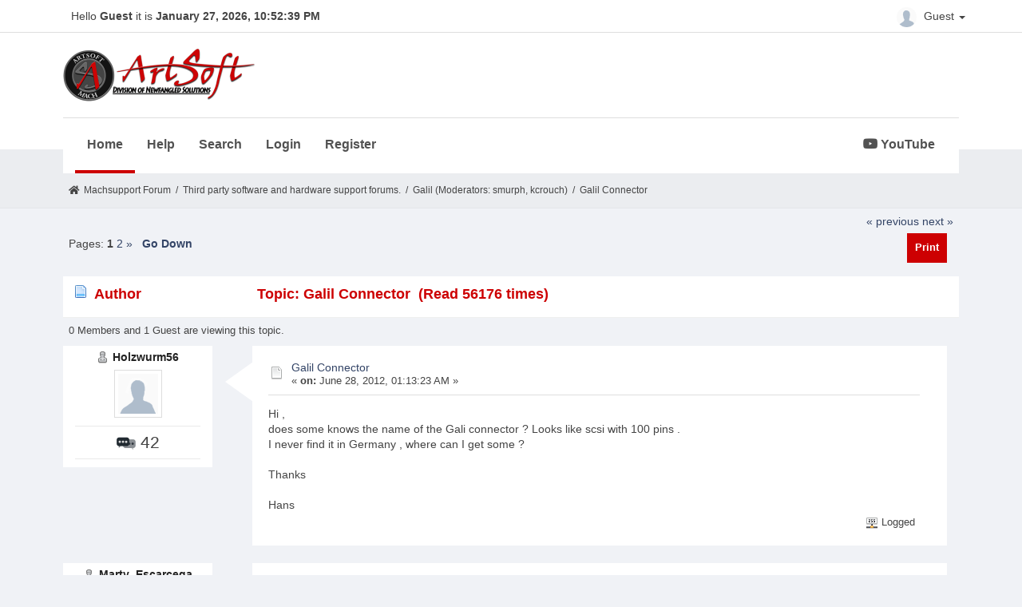

--- FILE ---
content_type: text/html; charset=UTF-8
request_url: https://www.machsupport.com/forum/index.php?topic=21920.msg183743
body_size: 7742
content:
<!DOCTYPE html>
<html xmlns="http://www.w3.org/1999/xhtml" lang="en-US">
<head>
	<meta http-equiv="Content-Type" content="text/html; charset=UTF-8" />
	<meta name="viewport" content="width=device-width, initial-scale=1" />
	<meta name="description" content="Galil Connector" />
	<title>Galil Connector</title>
	<link rel="stylesheet" type="text/css" href="https://www.machsupport.com/forum/Themes/Mach/css/bootstrap.min.css?fin20" />
	<link rel="stylesheet" type="text/css" href="https://www.machsupport.com/forum/Themes/Mach/css/font-awesome.min.css?fin20" />
	<link rel="stylesheet" type="text/css" href="https://www.machsupport.com/forum/Themes/Mach/css/animate.css?fin20" />
	<link rel="stylesheet" type="text/css" href="https://www.machsupport.com/forum/Themes/Mach/css/index.css?fin20" />
	<link rel="stylesheet" type="text/css" href="https://www.machsupport.com/forum/Themes/Mach/css/theme.css?fin20" />
	<link rel="stylesheet" type="text/css" href="https://www.machsupport.com/forum/Themes/Mach/css/responsive.css?fin20" />
	<link rel="stylesheet" href="https://use.fontawesome.com/releases/v5.7.1/css/all.css" integrity="sha384-fnmOCqbTlWIlj8LyTjo7mOUStjsKC4pOpQbqyi7RrhN7udi9RwhKkMHpvLbHG9Sr" crossorigin="anonymous">
	<link rel="stylesheet" type="text/css" href="https://www.machsupport.com/forum/Themes/default/css/webkit.css" />
	
	<script type="text/javascript" src="https://ajax.googleapis.com/ajax/libs/jquery/2.1.4/jquery.min.js"></script>
	<script type="text/javascript" src="https://www.machsupport.com/forum/Themes/Mach/scripts/bootstrap.min.js?fin20"></script>
	<script type="text/javascript" src="https://www.machsupport.com/forum/Themes/default/scripts/script.js?fin20"></script>
	<script type="text/javascript" src="https://www.machsupport.com/forum/Themes/Mach/scripts/theme.js?fin20"></script>
	<script type="text/javascript"><!-- // --><![CDATA[
		var smf_theme_url = "https://www.machsupport.com/forum/Themes/Mach";
		var smf_default_theme_url = "https://www.machsupport.com/forum/Themes/default";
		var smf_images_url = "https://www.machsupport.com/forum/Themes/Mach/images";
		var smf_scripturl = "https://www.machsupport.com/forum/index.php?PHPSESSID=lgq394i50i2jtq0b0pk7usbisb&amp;";
		var txtnew = "New";
		var smf_iso_case_folding = false;
		var smf_charset = "UTF-8";
		var ajax_notification_text = "Loading...";
		var ajax_notification_cancel_text = "Cancel";
	// ]]></script>
	<style type="text/css">
	@media (min-width: 979px) 
	{
		.container {
			width: 90%;
		}
	}
	</style>
	<meta name="robots" content="noindex" />
	<link rel="canonical" href="https://www.machsupport.com/forum/index.php?topic=21920.0" />
	<link rel="help" href="https://www.machsupport.com/forum/index.php?PHPSESSID=lgq394i50i2jtq0b0pk7usbisb&amp;action=help" />
	<link rel="search" href="https://www.machsupport.com/forum/index.php?PHPSESSID=lgq394i50i2jtq0b0pk7usbisb&amp;action=search" />
	<link rel="contents" href="https://www.machsupport.com/forum/index.php?PHPSESSID=lgq394i50i2jtq0b0pk7usbisb&amp;" />
	<link rel="alternate" type="application/rss+xml" title="Machsupport Forum - RSS" href="https://www.machsupport.com/forum/index.php?PHPSESSID=lgq394i50i2jtq0b0pk7usbisb&amp;type=rss;action=.xml" />
	<link rel="prev" href="https://www.machsupport.com/forum/index.php?PHPSESSID=lgq394i50i2jtq0b0pk7usbisb&amp;topic=21920.0;prev_next=prev" />
	<link rel="next" href="https://www.machsupport.com/forum/index.php?PHPSESSID=lgq394i50i2jtq0b0pk7usbisb&amp;topic=21920.0;prev_next=next" />
	<link rel="index" href="https://www.machsupport.com/forum/index.php?PHPSESSID=lgq394i50i2jtq0b0pk7usbisb&amp;board=81.0" /><script src="https://www.google.com/recaptcha/api.js"></script>
	<link rel="stylesheet" type="text/css" id="recaptcha_css" href="https://www.machsupport.com/forum/Themes/default/css/recaptcha.css" /><script type="text/javascript">
        var ct_date = new Date(), 
            ctTimeMs = new Date().getTime(),
            ctMouseEventTimerFlag = true, //Reading interval flag
            ctMouseData = [],
            ctMouseDataCounter = 0;

        function ctSetCookie(c_name, value) {
            document.cookie = c_name + "=" + encodeURIComponent(value) + "; path=/";
        }
        ctSetCookie("ct_ps_timestamp", Math.floor(new Date().getTime()/1000));
        ctSetCookie("ct_fkp_timestamp", "0");
        ctSetCookie("ct_pointer_data", "0");
        ctSetCookie("ct_timezone", "0");

        setTimeout(function(){
            ctSetCookie("ct_checkjs", "1556402617");
            ctSetCookie("ct_timezone", ct_date.getTimezoneOffset()/60*(-1));
        },1000);

        //Writing first key press timestamp
        var ctFunctionFirstKey = function output(event){
            var KeyTimestamp = Math.floor(new Date().getTime()/1000);
            ctSetCookie("ct_fkp_timestamp", KeyTimestamp);
            ctKeyStopStopListening();
        }

        //Reading interval
        var ctMouseReadInterval = setInterval(function(){
            ctMouseEventTimerFlag = true;
        }, 150);
            
        //Writting interval
        var ctMouseWriteDataInterval = setInterval(function(){
            ctSetCookie("ct_pointer_data", JSON.stringify(ctMouseData));
        }, 1200);

        //Logging mouse position each 150 ms
        var ctFunctionMouseMove = function output(event){
            if(ctMouseEventTimerFlag == true){
                
                ctMouseData.push([
                    Math.round(event.pageY),
                    Math.round(event.pageX),
                    Math.round(new Date().getTime() - ctTimeMs)
                ]);
                
                ctMouseDataCounter++;
                ctMouseEventTimerFlag = false;
                if(ctMouseDataCounter >= 100){
                    ctMouseStopData();
                }
            }
        }

        //Stop mouse observing function
        function ctMouseStopData(){
            if(typeof window.addEventListener == "function"){
                window.removeEventListener("mousemove", ctFunctionMouseMove);
            }else{
                window.detachEvent("onmousemove", ctFunctionMouseMove);
            }
            clearInterval(ctMouseReadInterval);
            clearInterval(ctMouseWriteDataInterval);                
        }

        //Stop key listening function
        function ctKeyStopStopListening(){
            if(typeof window.addEventListener == "function"){
                window.removeEventListener("mousedown", ctFunctionFirstKey);
                window.removeEventListener("keydown", ctFunctionFirstKey);
            }else{
                window.detachEvent("mousedown", ctFunctionFirstKey);
                window.detachEvent("keydown", ctFunctionFirstKey);
            }
        }

        if(typeof window.addEventListener == "function"){
            window.addEventListener("mousemove", ctFunctionMouseMove);
            window.addEventListener("mousedown", ctFunctionFirstKey);
            window.addEventListener("keydown", ctFunctionFirstKey);
        }else{
            window.attachEvent("onmousemove", ctFunctionMouseMove);
            window.attachEvent("mousedown", ctFunctionFirstKey);
            window.attachEvent("keydown", ctFunctionFirstKey);
        }
    </script>
		<script type="text/javascript" src="https://www.machsupport.com/forum/Themes/default/scripts/captcha.js"></script>
</head>
<body>
		<div id="topbar">
			<div class="container">
				<div class="greeting">Hello <span>Guest</span> it is <span>January 27, 2026, 10:52:39 PM</span></div>
				<div class="userarea navbar-right">
					<div class="dropdown">
					  <a class="username dropdown-toggle" data-toggle="dropdown" aria-haspopup="true" aria-expanded="true">
							<img src="https://www.machsupport.com/forum/Themes/Mach/images/theme/noavatar.png" alt="Profile" title="Profile" class="avatar-top img-circle">
								Guest
						<span class="caret"></span>
					  </a>
					  <ul class="dropdown-menu animated">
							<li><a href="https://www.machsupport.com/forum/index.php?PHPSESSID=lgq394i50i2jtq0b0pk7usbisb&amp;action=login"><i class="fa fa-login"></i> Login</a></li>
							<li><a href="https://www.machsupport.com/forum/index.php?PHPSESSID=lgq394i50i2jtq0b0pk7usbisb&amp;action=register"><i class="fas fa-user-plus"></i> Register</a></li>
					  </ul>
					</div>
				</div>
			</div>
		</div>
		<header id="header">
			<div class="container">
				<h1 class="forumtitle">
					<a href="https://www.machsupport.com/forum/index.php?PHPSESSID=lgq394i50i2jtq0b0pk7usbisb&amp;"><img src="https://www.machsupport.com/forum/Themes/Mach/images/artsoft-logo.png" alt="Machsupport Forum" /></a>
				</h1>
				<div class="navmenu">
	<nav class="navbar navbar-default">
		<div class="navbar-header">
			<div class="visible-xs navbar-brand">Menu</div>
			<button type="button" class="navbar-toggle collapsed" data-toggle="collapse" data-target="#navbar" aria-expanded="false">
				<span class="icon-bar"></span>
				<span class="icon-bar"></span>
				<span class="icon-bar"></span>
			</button>
		</div>
		<div id="navbar" class="navbar-collapse collapse">
			<ul class="nav navbar-nav">
				<li id="button_home" class="button_home active">
					<a  href="https://www.machsupport.com/forum/index.php?PHPSESSID=lgq394i50i2jtq0b0pk7usbisb&amp;">
						Home
					</a>
				</li>
				<li id="button_help" class="button_help">
					<a  href="https://www.machsupport.com/forum/index.php?PHPSESSID=lgq394i50i2jtq0b0pk7usbisb&amp;action=help">
						Help
					</a>
				</li>
				<li id="button_search" class="button_search">
					<a  href="https://www.machsupport.com/forum/index.php?PHPSESSID=lgq394i50i2jtq0b0pk7usbisb&amp;action=search">
						Search
					</a>
				</li>
				<li id="button_login" class="button_login">
					<a  href="https://www.machsupport.com/forum/index.php?PHPSESSID=lgq394i50i2jtq0b0pk7usbisb&amp;action=login">
						Login
					</a>
				</li>
				<li id="button_register" class="button_register">
					<a  href="https://www.machsupport.com/forum/index.php?PHPSESSID=lgq394i50i2jtq0b0pk7usbisb&amp;action=register">
						Register
					</a>
				</li>
						</ul><ul class="nav navbar-nav youtube"><li><a href="https://www.youtube.com/channel/UCcZ847PqPXOUrksLYct-gaA?view_as=subscriber" class="morning-btn" title="MachSupport YouTube channel" target="_blank"><i class="fab fa-youtube"></i> YouTube</a></li></ul>
		</div>
	</nav></div>
			</div>		
		</header>
		<div id="bottombar">
			<div class="container">
				
	<div class="navigate_section">
		<ul>
			<li class="home">
				<a href="https://www.machsupport.com/forum/index.php?PHPSESSID=lgq394i50i2jtq0b0pk7usbisb&amp;"><span class="fa fa-home"></span></a>
			</li>
			<li>
				<a href="https://www.machsupport.com/forum/index.php?PHPSESSID=lgq394i50i2jtq0b0pk7usbisb&amp;"><span>Machsupport Forum</span></a>
			</li>
			<li> / </li>
			<li>
				<a href="https://www.machsupport.com/forum/index.php?PHPSESSID=lgq394i50i2jtq0b0pk7usbisb&amp;#c6"><span>Third party software and hardware support forums.</span></a>
			</li>
			<li> / </li>
			<li>
				<a href="https://www.machsupport.com/forum/index.php?PHPSESSID=lgq394i50i2jtq0b0pk7usbisb&amp;board=81.0"><span>Galil</span></a> (Moderators: <a href="https://www.machsupport.com/forum/index.php?PHPSESSID=lgq394i50i2jtq0b0pk7usbisb&amp;action=profile;u=8595" title="Board Moderator">smurph</a>, <a href="https://www.machsupport.com/forum/index.php?PHPSESSID=lgq394i50i2jtq0b0pk7usbisb&amp;action=profile;u=8963" title="Board Moderator">kcrouch</a>)
			</li>
			<li> / </li>
			<li class="last">
				<a href="https://www.machsupport.com/forum/index.php?PHPSESSID=lgq394i50i2jtq0b0pk7usbisb&amp;topic=21920.0"><span>Galil Connector</span></a>
			</li>
		</ul>
	</div>
			</div>
		</div>
	<div class="container">
	<div id="content_section">
			<a id="top"></a>
			<a id="msg152344"></a>
			<div class="pagesection">
				<div class="nextlinks"><a href="https://www.machsupport.com/forum/index.php?PHPSESSID=lgq394i50i2jtq0b0pk7usbisb&amp;topic=21920.0;prev_next=prev#new">&laquo; previous</a> <a href="https://www.machsupport.com/forum/index.php?PHPSESSID=lgq394i50i2jtq0b0pk7usbisb&amp;topic=21920.0;prev_next=next#new">next &raquo;</a></div>
		<div class="buttonlist floatright">
			<ul class="nav nav-pills">
				<li><a class="button_strip_print" href="https://www.machsupport.com/forum/index.php?PHPSESSID=lgq394i50i2jtq0b0pk7usbisb&amp;action=printpage;topic=21920.0" rel="new_win nofollow"><span class="hidden-xs">Print</span></a></li>
			</ul>
		</div>
				<div class="pagelinks floatleft">Pages:  <strong>1</strong> <a class="navPages" href="https://www.machsupport.com/forum/index.php?PHPSESSID=lgq394i50i2jtq0b0pk7usbisb&amp;topic=21920.10">2</a> <a class="navPages" href="https://www.machsupport.com/forum/index.php?PHPSESSID=lgq394i50i2jtq0b0pk7usbisb&amp;topic=21920.10">&#187;</a>   &nbsp;&nbsp;<a href="#lastPost"><strong>Go Down</strong></a></div>
			</div>
			<div id="forumposts">
				<div class="cat_bar">
					<h3 class="catbg">
						<img src="https://www.machsupport.com/forum/Themes/Mach/images/topic/normal_post.gif" align="bottom" alt="" />
						<span id="author">Author</span>
						Topic: Galil Connector &nbsp;(Read 56176 times)
					</h3>
				</div>
				<p id="whoisviewing" class="smalltext">0 Members and 1 Guest are viewing this topic.
				</p>
	<form action="https://www.machsupport.com/forum/index.php?PHPSESSID=lgq394i50i2jtq0b0pk7usbisb&amp;action=quickmod2;topic=21920.0" method="post" accept-charset="UTF-8" name="quickModForm" id="quickModForm" style="margin: 0;" onsubmit="return oQuickModify.bInEditMode ? oQuickModify.modifySave('bf7d3236f212d438a2160ca4e43d0bdb', 'fa85c296e5') : false">
				<div class="body_message">
					<div class="post_wrapper">
						<div class="poster col-md-2">
							<h4>
								<img src="https://www.machsupport.com/forum/Themes/Mach/images/useroff.gif" alt="Offline" />
								<a href="https://www.machsupport.com/forum/index.php?PHPSESSID=lgq394i50i2jtq0b0pk7usbisb&amp;action=profile;u=26716" title="View the profile of Holzwurm56">Holzwurm56</a>

							</h4>
							<a href="https://www.machsupport.com/forum/index.php?PHPSESSID=lgq394i50i2jtq0b0pk7usbisb&amp;action=profile;u=26716">
								<img src="https://www.machsupport.com/forum/Themes/Mach/images/theme/noavatar.png" class="img-thumbnail display-profile" alt="*" /> 
							</a>
									
							<ul class="reset smalltext" id="msg_152344_extra_info">
								<li class="stars"></li>
								<li class="postcount"><img src="https://www.machsupport.com/forum/Themes/Mach/images/postcount.png"  alt=" 42" /> 42</li>
								<li class="profile_dis">
									<ul>
									</ul>
								</li>
							</ul>
							</div>
						</div>
						<div class="col-md-10">
							<div class="body_content"> 
								<span class="arrow-left"></span>
								<div class="postarea">
										</ul>
										<div class="keyinfo">
											<div class="messageicon">
												<img src="https://www.machsupport.com/forum/Themes/Mach/images/post/xx.gif" alt="" />
											</div>
											<h5 id="subject_152344">
												<a href="https://www.machsupport.com/forum/index.php?PHPSESSID=lgq394i50i2jtq0b0pk7usbisb&amp;topic=21920.msg152344#msg152344" rel="nofollow">Galil Connector</a>
											</h5>
											<div class="smalltext">&#171; <strong> on:</strong> June 28, 2012, 01:13:23 AM &#187;</div>
											<div id="msg_152344_quick_mod"></div>
										</div>
									<div class="post">
										<div class="inner" id="msg_152344">Hi ,<br />does some knows the name of the Gali connector ? Looks like scsi with 100 pins .<br />I never find it in Germany , where can I get some ?<br /><br />Thanks<br /><br />Hans</div>
									</div>
								</div>
								<div class="moderatorbar">
									<div class="smalltext modified" id="modified_152344">
									</div>
									<div class="smalltext reportlinks">
										<img src="https://www.machsupport.com/forum/Themes/Mach/images/ip.gif" alt="" />
										Logged
									</div>
								</div>
							</div>
						</div>
					</div>

				<a id="msg152641"></a>
				<div class="body_message">
					<div class="post_wrapper">
						<div class="poster col-md-2">
							<h4>
								<img src="https://www.machsupport.com/forum/Themes/Mach/images/useroff.gif" alt="Offline" />
								<a href="https://www.machsupport.com/forum/index.php?PHPSESSID=lgq394i50i2jtq0b0pk7usbisb&amp;action=profile;u=27436" title="View the profile of Marty_Escarcega">Marty_Escarcega</a>

							</h4>
							<a href="https://www.machsupport.com/forum/index.php?PHPSESSID=lgq394i50i2jtq0b0pk7usbisb&amp;action=profile;u=27436">
								<img src="https://www.machsupport.com/forum/Themes/Mach/images/theme/noavatar.png" class="img-thumbnail display-profile" alt="*" /> 
							</a>
									
							<ul class="reset smalltext" id="msg_152641_extra_info">
								<li class="stars"></li>
								<li class="postcount"><img src="https://www.machsupport.com/forum/Themes/Mach/images/postcount.png"  alt=" 65" /> 65</li>
								<li class="profile_dis">
									<ul>
									</ul>
								</li>
							</ul>
							</div>
						</div>
						<div class="col-md-10">
							<div class="body_content"> 
								<span class="arrow-left"></span>
								<div class="postarea">
										</ul>
										<div class="keyinfo">
											<div class="messageicon">
												<img src="https://www.machsupport.com/forum/Themes/Mach/images/post/xx.gif" alt="" />
											</div>
											<h5 id="subject_152641">
												<a href="https://www.machsupport.com/forum/index.php?PHPSESSID=lgq394i50i2jtq0b0pk7usbisb&amp;topic=21920.msg152641#msg152641" rel="nofollow">Re: Galil Connector</a>
											</h5>
											<div class="smalltext">&#171; <strong>Reply #1 on:</strong> July 03, 2012, 06:37:03 AM &#187;</div>
											<div id="msg_152641_quick_mod"></div>
										</div>
									<div class="post">
										<div class="inner" id="msg_152641">Yes, High Density SCSI II connector. ICM1900 or 2900 are typical break out boards for them. Which model do you have?</div>
									</div>
								</div>
								<div class="moderatorbar">
									<div class="smalltext modified" id="modified_152641">
									</div>
									<div class="smalltext reportlinks">
										<img src="https://www.machsupport.com/forum/Themes/Mach/images/ip.gif" alt="" />
										Logged
									</div>
								</div>
							</div>
						</div>
					</div>

				<a id="msg153816"></a>
				<div class="body_message">
					<div class="post_wrapper">
						<div class="poster col-md-2">
							<h4>
								<img src="https://www.machsupport.com/forum/Themes/Mach/images/useroff.gif" alt="Offline" />
								<a href="https://www.machsupport.com/forum/index.php?PHPSESSID=lgq394i50i2jtq0b0pk7usbisb&amp;action=profile;u=26716" title="View the profile of Holzwurm56">Holzwurm56</a>

							</h4>
							<a href="https://www.machsupport.com/forum/index.php?PHPSESSID=lgq394i50i2jtq0b0pk7usbisb&amp;action=profile;u=26716">
								<img src="https://www.machsupport.com/forum/Themes/Mach/images/theme/noavatar.png" class="img-thumbnail display-profile" alt="*" /> 
							</a>
									
							<ul class="reset smalltext" id="msg_153816_extra_info">
								<li class="stars"></li>
								<li class="postcount"><img src="https://www.machsupport.com/forum/Themes/Mach/images/postcount.png"  alt=" 42" /> 42</li>
								<li class="profile_dis">
									<ul>
									</ul>
								</li>
							</ul>
							</div>
						</div>
						<div class="col-md-10">
							<div class="body_content"> 
								<span class="arrow-left"></span>
								<div class="postarea">
										</ul>
										<div class="keyinfo">
											<div class="messageicon">
												<img src="https://www.machsupport.com/forum/Themes/Mach/images/post/xx.gif" alt="" />
											</div>
											<h5 id="subject_153816">
												<a href="https://www.machsupport.com/forum/index.php?PHPSESSID=lgq394i50i2jtq0b0pk7usbisb&amp;topic=21920.msg153816#msg153816" rel="nofollow">Re: Galil Connector</a>
											</h5>
											<div class="smalltext">&#171; <strong>Reply #2 on:</strong> July 27, 2012, 08:48:15 AM &#187;</div>
											<div id="msg_153816_quick_mod"></div>
										</div>
									<div class="post">
										<div class="inner" id="msg_153816">Hi ,<br />I have DMC-1785 with ISA-Bus and a DMC 2160 as standalone controller .<br /><br />Thanks <br />Hans</div>
									</div>
								</div>
								<div class="moderatorbar">
									<div class="smalltext modified" id="modified_153816">
									</div>
									<div class="smalltext reportlinks">
										<img src="https://www.machsupport.com/forum/Themes/Mach/images/ip.gif" alt="" />
										Logged
									</div>
								</div>
							</div>
						</div>
					</div>

				<a id="msg153821"></a>
				<div class="body_message">
					<div class="post_wrapper">
						<div class="poster col-md-2">
							<h4>
								<img src="https://www.machsupport.com/forum/Themes/Mach/images/useroff.gif" alt="Offline" />
								<a href="https://www.machsupport.com/forum/index.php?PHPSESSID=lgq394i50i2jtq0b0pk7usbisb&amp;action=profile;u=27436" title="View the profile of Marty_Escarcega">Marty_Escarcega</a>

							</h4>
							<a href="https://www.machsupport.com/forum/index.php?PHPSESSID=lgq394i50i2jtq0b0pk7usbisb&amp;action=profile;u=27436">
								<img src="https://www.machsupport.com/forum/Themes/Mach/images/theme/noavatar.png" class="img-thumbnail display-profile" alt="*" /> 
							</a>
									
							<ul class="reset smalltext" id="msg_153821_extra_info">
								<li class="stars"></li>
								<li class="postcount"><img src="https://www.machsupport.com/forum/Themes/Mach/images/postcount.png"  alt=" 65" /> 65</li>
								<li class="profile_dis">
									<ul>
									</ul>
								</li>
							</ul>
							</div>
						</div>
						<div class="col-md-10">
							<div class="body_content"> 
								<span class="arrow-left"></span>
								<div class="postarea">
										</ul>
										<div class="keyinfo">
											<div class="messageicon">
												<img src="https://www.machsupport.com/forum/Themes/Mach/images/post/xx.gif" alt="" />
											</div>
											<h5 id="subject_153821">
												<a href="https://www.machsupport.com/forum/index.php?PHPSESSID=lgq394i50i2jtq0b0pk7usbisb&amp;topic=21920.msg153821#msg153821" rel="nofollow">Re: Galil Connector</a>
											</h5>
											<div class="smalltext">&#171; <strong>Reply #3 on:</strong> July 27, 2012, 09:32:01 AM &#187;</div>
											<div id="msg_153821_quick_mod"></div>
										</div>
									<div class="post">
										<div class="inner" id="msg_153821"><div class="quoteheader"><div class="topslice_quote"><a href="https://www.machsupport.com/forum/index.php?PHPSESSID=lgq394i50i2jtq0b0pk7usbisb&amp;topic=21920.msg153816#msg153816">Quote from: Holzwurm56 on July 27, 2012, 08:48:15 AM</a></div></div><blockquote class="bbc_standard_quote">Hi ,<br />I have DMC-1785 with ISA-Bus and a DMC 2160 as standalone controller .<br /><br />Thanks <br />Hans<br /></blockquote><div class="quotefooter"><div class="botslice_quote"></div></div><br />You will need two breakout boards &amp; cables if you intend to use more than 4 axis. Circuitspecialists.com has a cable and a din rail mounted terminal block, I would rather use the ICM1900 or 2900 as everything is neatly labeled.</div>
									</div>
								</div>
								<div class="moderatorbar">
									<div class="smalltext modified" id="modified_153821">
									</div>
									<div class="smalltext reportlinks">
										<img src="https://www.machsupport.com/forum/Themes/Mach/images/ip.gif" alt="" />
										Logged
									</div>
								</div>
							</div>
						</div>
					</div>

				<a id="msg183495"></a>
				<div class="body_message">
					<div class="post_wrapper">
						<div class="poster col-md-2">
							<h4>
								<img src="https://www.machsupport.com/forum/Themes/Mach/images/useroff.gif" alt="Offline" />
								<a href="https://www.machsupport.com/forum/index.php?PHPSESSID=lgq394i50i2jtq0b0pk7usbisb&amp;action=profile;u=4837" title="View the profile of coolfox">coolfox</a>

							</h4>
							<a href="https://www.machsupport.com/forum/index.php?PHPSESSID=lgq394i50i2jtq0b0pk7usbisb&amp;action=profile;u=4837">
								<img src="https://www.machsupport.com/forum/index.php?PHPSESSID=lgq394i50i2jtq0b0pk7usbisb&amp;action=dlattach;attach=5259;type=avatar" class="img-thumbnail display-profile" alt="*" />
							</a>
									
							<ul class="reset smalltext" id="msg_183495_extra_info">
								<li class="stars"></li>
								<li class="postcount"><img src="https://www.machsupport.com/forum/Themes/Mach/images/postcount.png"  alt=" 47" /> 47</li>
								<li class="profile_dis">
									<ul>
									</ul>
								</li>
							</ul>
							</div>
						</div>
						<div class="col-md-10">
							<div class="body_content"> 
								<span class="arrow-left"></span>
								<div class="postarea">
										</ul>
										<div class="keyinfo">
											<div class="messageicon">
												<img src="https://www.machsupport.com/forum/Themes/Mach/images/post/xx.gif" alt="" />
											</div>
											<h5 id="subject_183495">
												<a href="https://www.machsupport.com/forum/index.php?PHPSESSID=lgq394i50i2jtq0b0pk7usbisb&amp;topic=21920.msg183495#msg183495" rel="nofollow">Re: Galil Connector</a>
											</h5>
											<div class="smalltext">&#171; <strong>Reply #4 on:</strong> December 06, 2013, 08:21:06 AM &#187;</div>
											<div id="msg_183495_quick_mod"></div>
										</div>
									<div class="post">
										<div class="inner" id="msg_183495">Would like to contribute back to society :<br />&quot;Galil connectors&quot; Top quality 100pin made in Japan available through RS-components.com Stock No; 749-4825&nbsp; they also have shrouds and other - 80pin and 36 pin&nbsp; of the same type with go to Galil ( mine 2260 ) <br />This stock number mentioned is for Plug Cable mount MDR 101 series for flat ribbon ( computer ATA kinda cable) I have bought &quot;solder bucket&quot; of the same type for Mitsubishi Melservo range if you like soldering your wires :-) . <br /><br /><br />Ilia<br /></div>
									</div>
									<div id="msg_183495_footer" class="attachments smalltext">
										<div style="overflow: auto;">
												<a href="https://www.machsupport.com/forum/index.php?PHPSESSID=lgq394i50i2jtq0b0pk7usbisb&amp;action=dlattach;topic=21920.0;attach=36342;image" id="link_36342" onclick="return expandThumb(36342);"><img src="https://www.machsupport.com/forum/index.php?PHPSESSID=lgq394i50i2jtq0b0pk7usbisb&amp;action=dlattach;topic=21920.0;attach=36343;image" alt="" id="thumb_36342" /></a><br />
												<a href="https://www.machsupport.com/forum/index.php?PHPSESSID=lgq394i50i2jtq0b0pk7usbisb&amp;action=dlattach;topic=21920.0;attach=36342"><img src="https://www.machsupport.com/forum/Themes/Mach/images/icons/clip.gif" align="middle" alt="*" />&nbsp;Galil 100 connector.JPG</a> 
												(1050.47 kB, 1632x1224 - viewed 844 times.)<br />
										</div>
									</div>
								</div>
								<div class="moderatorbar">
									<div class="smalltext modified" id="modified_183495">
									</div>
									<div class="smalltext reportlinks">
										<img src="https://www.machsupport.com/forum/Themes/Mach/images/ip.gif" alt="" />
										Logged
									</div>
								</div>
							</div>
						</div>
					</div>

				<a id="msg183675"></a>
				<div class="body_message">
					<div class="post_wrapper">
						<div class="poster col-md-2">
							<h4>
								<img src="https://www.machsupport.com/forum/Themes/Mach/images/useroff.gif" alt="Offline" />
								<a href="https://www.machsupport.com/forum/index.php?PHPSESSID=lgq394i50i2jtq0b0pk7usbisb&amp;action=profile;u=8595" title="View the profile of smurph">smurph</a>

							</h4>
							<a href="https://www.machsupport.com/forum/index.php?PHPSESSID=lgq394i50i2jtq0b0pk7usbisb&amp;action=profile;u=8595">
								<img src="https://www.machsupport.com/forum/index.php?PHPSESSID=lgq394i50i2jtq0b0pk7usbisb&amp;action=dlattach;attach=55131;type=avatar" class="img-thumbnail display-profile" alt="*" />
							</a>
									
							<ul class="reset smalltext" id="msg_183675_extra_info">
								<li class="stars"><img src="https://www.machsupport.com/forum/Themes/Mach/images/admin.gif" alt="*" /></li>
								<li class="postcount"><img src="https://www.machsupport.com/forum/Themes/Mach/images/postcount.png"  alt=" 1,575" /> 1,575</li>
								<li class="blurb">&quot;That there... that&#039;s an RV.&quot;</li>
								<li class="profile_dis">
									<ul>
									</ul>
								</li>
							</ul>
							</div>
						</div>
						<div class="col-md-10">
							<div class="body_content"> 
								<span class="arrow-left"></span>
								<div class="postarea">
										</ul>
										<div class="keyinfo">
											<div class="messageicon">
												<img src="https://www.machsupport.com/forum/Themes/Mach/images/post/xx.gif" alt="" />
											</div>
											<h5 id="subject_183675">
												<a href="https://www.machsupport.com/forum/index.php?PHPSESSID=lgq394i50i2jtq0b0pk7usbisb&amp;topic=21920.msg183675#msg183675" rel="nofollow">Re: Galil Connector</a>
											</h5>
											<div class="smalltext">&#171; <strong>Reply #5 on:</strong> December 09, 2013, 11:40:16 PM &#187;</div>
											<div id="msg_183675_quick_mod"></div>
										</div>
									<div class="post">
										<div class="inner" id="msg_183675">Nice!&nbsp; Thanks Ilia!<br /><br />Steve<br /></div>
									</div>
								</div>
								<div class="moderatorbar">
									<div class="smalltext modified" id="modified_183675">
									</div>
									<div class="smalltext reportlinks">
										<img src="https://www.machsupport.com/forum/Themes/Mach/images/ip.gif" alt="" />
										Logged
									</div>
								</div>
							</div>
						</div>
					</div>

				<a id="msg183685"></a>
				<div class="body_message">
					<div class="post_wrapper">
						<div class="poster col-md-2">
							<h4>
								<img src="https://www.machsupport.com/forum/Themes/Mach/images/useroff.gif" alt="Offline" />
								<a href="https://www.machsupport.com/forum/index.php?PHPSESSID=lgq394i50i2jtq0b0pk7usbisb&amp;action=profile;u=4837" title="View the profile of coolfox">coolfox</a>

							</h4>
							<a href="https://www.machsupport.com/forum/index.php?PHPSESSID=lgq394i50i2jtq0b0pk7usbisb&amp;action=profile;u=4837">
								<img src="https://www.machsupport.com/forum/index.php?PHPSESSID=lgq394i50i2jtq0b0pk7usbisb&amp;action=dlattach;attach=5259;type=avatar" class="img-thumbnail display-profile" alt="*" />
							</a>
									
							<ul class="reset smalltext" id="msg_183685_extra_info">
								<li class="stars"></li>
								<li class="postcount"><img src="https://www.machsupport.com/forum/Themes/Mach/images/postcount.png"  alt=" 47" /> 47</li>
								<li class="profile_dis">
									<ul>
									</ul>
								</li>
							</ul>
							</div>
						</div>
						<div class="col-md-10">
							<div class="body_content"> 
								<span class="arrow-left"></span>
								<div class="postarea">
										</ul>
										<div class="keyinfo">
											<div class="messageicon">
												<img src="https://www.machsupport.com/forum/Themes/Mach/images/post/xx.gif" alt="" />
											</div>
											<h5 id="subject_183685">
												<a href="https://www.machsupport.com/forum/index.php?PHPSESSID=lgq394i50i2jtq0b0pk7usbisb&amp;topic=21920.msg183685#msg183685" rel="nofollow">Re: Galil Connector</a>
											</h5>
											<div class="smalltext">&#171; <strong>Reply #6 on:</strong> December 10, 2013, 04:35:23 AM &#187;</div>
											<div id="msg_183685_quick_mod"></div>
										</div>
									<div class="post">
										<div class="inner" id="msg_183685">Steve Thanks again for very motivating post :-)&nbsp; <br />&nbsp;<br />Made some experiments with cables connectors Mitsu MR J2 10A and Mr J2S 40A + Galil DMC-2260 ( galil is pain looks like I got some OEM but manage to install 1.0q firmware on the end ;-) This one is 12 MhZ differential encoder input controller it is not a lot consider modern 17bit Mitsu encoders !&nbsp; <br />I decide to make my very own cables reason one been- reliability with every connector every screw on the 100 pin cables is simply reduce the odds consider high vibration environment doesn't look good, financially ether ( cost of Cables and two ICM2900!) . Second - the Mitsu amps have very standard A B Z differential encoder outputs so need no ground no encoder power, amp enable and logic ground - total 10 wires.&nbsp; Plus analog command screen single core an this is it if we talking connections in between Galil and Mitsu I certanly manage this much. <br />&nbsp; <br />One question I have for Galil Gurus. In torque mode Mitsu maxing out on torque @ +- 8V were Galil output +-10 is not creating much of problem but reducing dynamic range of controller - is it possible to adjust this 10V in Galil and witch commands to burn? <br />&nbsp;<br />Right testing - using standard 1.25mm pitch flat ribbon No shielded ( screen ) . <br />&nbsp;<br />Mitsu Mr-j2 have no issues @3000rpm 8192 pulses per revolution with flat ribbon cable 2Meters long ( newer need this longer than 1/2Meter) spread on the floor pulse train just under 409600Hz, in differential seems to work with no hiccups pulse train on Galil end looks nice and clean ( digital oscilloscope used)&nbsp; <br />&nbsp;<br />Mitsu Mrj2s&nbsp; 131072 puces per revolution encoder @3000 rpm ( now I know why Mitsu have electronic gearing on digital input :-) 6,553,600 Hz frequency and still looks clean !! Lets add some power cables from the motor to the mix ( sorry motor ain't loaded - not much current through cables) ok + 1kW builders halogen cable ON/Off/On... and all working! <br />&nbsp;<br />&nbsp;Conclusion I'm not spending money on Two ICM-2900 breakout things :-) and screened 100Way cables :-))<br />When finished and tested properly I'll publish schematics or offer ready made Direct Cables MItsu-Galil brand :-)</div>
									</div>
								</div>
								<div class="moderatorbar">
									<div class="smalltext modified" id="modified_183685">
									</div>
									<div class="smalltext reportlinks">
										<img src="https://www.machsupport.com/forum/Themes/Mach/images/ip.gif" alt="" />
										Logged
									</div>
								</div>
							</div>
						</div>
					</div>

				<a id="msg183722"></a>
				<div class="body_message">
					<div class="post_wrapper">
						<div class="poster col-md-2">
							<h4>
								<img src="https://www.machsupport.com/forum/Themes/Mach/images/useroff.gif" alt="Offline" />
								<a href="https://www.machsupport.com/forum/index.php?PHPSESSID=lgq394i50i2jtq0b0pk7usbisb&amp;action=profile;u=8595" title="View the profile of smurph">smurph</a>

							</h4>
							<a href="https://www.machsupport.com/forum/index.php?PHPSESSID=lgq394i50i2jtq0b0pk7usbisb&amp;action=profile;u=8595">
								<img src="https://www.machsupport.com/forum/index.php?PHPSESSID=lgq394i50i2jtq0b0pk7usbisb&amp;action=dlattach;attach=55131;type=avatar" class="img-thumbnail display-profile" alt="*" />
							</a>
									
							<ul class="reset smalltext" id="msg_183722_extra_info">
								<li class="stars"><img src="https://www.machsupport.com/forum/Themes/Mach/images/admin.gif" alt="*" /></li>
								<li class="postcount"><img src="https://www.machsupport.com/forum/Themes/Mach/images/postcount.png"  alt=" 1,575" /> 1,575</li>
								<li class="blurb">&quot;That there... that&#039;s an RV.&quot;</li>
								<li class="profile_dis">
									<ul>
									</ul>
								</li>
							</ul>
							</div>
						</div>
						<div class="col-md-10">
							<div class="body_content"> 
								<span class="arrow-left"></span>
								<div class="postarea">
										</ul>
										<div class="keyinfo">
											<div class="messageicon">
												<img src="https://www.machsupport.com/forum/Themes/Mach/images/post/xx.gif" alt="" />
											</div>
											<h5 id="subject_183722">
												<a href="https://www.machsupport.com/forum/index.php?PHPSESSID=lgq394i50i2jtq0b0pk7usbisb&amp;topic=21920.msg183722#msg183722" rel="nofollow">Re: Galil Connector</a>
											</h5>
											<div class="smalltext">&#171; <strong>Reply #7 on:</strong> December 10, 2013, 12:38:44 PM &#187;</div>
											<div id="msg_183722_quick_mod"></div>
										</div>
									<div class="post">
										<div class="inner" id="msg_183722">Ilia, you can limit the output voltage with the TL command.&nbsp; I use it on my Matsuura because the amplifiers actually take a -6 to +6 voltage range.&nbsp; Galil is VERY handy when running obscure stuff.&nbsp; <img src="https://www.machsupport.com/forum/Smileys/default/smiley.gif" alt="&#58;&#41;" title="Smiley" class="smiley" /><br /><br />Steve</div>
									</div>
								</div>
								<div class="moderatorbar">
									<div class="smalltext modified" id="modified_183722">
									</div>
									<div class="smalltext reportlinks">
										<img src="https://www.machsupport.com/forum/Themes/Mach/images/ip.gif" alt="" />
										Logged
									</div>
								</div>
							</div>
						</div>
					</div>

				<a id="msg183740"></a>
				<div class="body_message">
					<div class="post_wrapper">
						<div class="poster col-md-2">
							<h4>
								<img src="https://www.machsupport.com/forum/Themes/Mach/images/useroff.gif" alt="Offline" />
								<a href="https://www.machsupport.com/forum/index.php?PHPSESSID=lgq394i50i2jtq0b0pk7usbisb&amp;action=profile;u=4837" title="View the profile of coolfox">coolfox</a>

							</h4>
							<a href="https://www.machsupport.com/forum/index.php?PHPSESSID=lgq394i50i2jtq0b0pk7usbisb&amp;action=profile;u=4837">
								<img src="https://www.machsupport.com/forum/index.php?PHPSESSID=lgq394i50i2jtq0b0pk7usbisb&amp;action=dlattach;attach=5259;type=avatar" class="img-thumbnail display-profile" alt="*" />
							</a>
									
							<ul class="reset smalltext" id="msg_183740_extra_info">
								<li class="stars"></li>
								<li class="postcount"><img src="https://www.machsupport.com/forum/Themes/Mach/images/postcount.png"  alt=" 47" /> 47</li>
								<li class="profile_dis">
									<ul>
									</ul>
								</li>
							</ul>
							</div>
						</div>
						<div class="col-md-10">
							<div class="body_content"> 
								<span class="arrow-left"></span>
								<div class="postarea">
										</ul>
										<div class="keyinfo">
											<div class="messageicon">
												<img src="https://www.machsupport.com/forum/Themes/Mach/images/post/xx.gif" alt="" />
											</div>
											<h5 id="subject_183740">
												<a href="https://www.machsupport.com/forum/index.php?PHPSESSID=lgq394i50i2jtq0b0pk7usbisb&amp;topic=21920.msg183740#msg183740" rel="nofollow">Re: Galil Connector</a>
											</h5>
											<div class="smalltext">&#171; <strong>Reply #8 on:</strong> December 10, 2013, 03:47:49 PM &#187;</div>
											<div id="msg_183740_quick_mod"></div>
										</div>
									<div class="post">
										<div class="inner" id="msg_183740">Steve, you a star ! <br />I guess something like this for +8 to -8&nbsp; ?<br />TLA=8;&nbsp; 'Torque Limit<br />TLB=8;&nbsp; 'Torque Limit<br />TLC=8;&nbsp; 'Torque Limit<br />TLD=8;&nbsp; 'Torque Limit<br />TLE=8;&nbsp; 'Torque Limit<br />BN;&nbsp; 'Burn Parameters<br /><br />What about Drive enable output command delay did you know?<br /></div>
									</div>
								</div>
								<div class="moderatorbar">
									<div class="smalltext modified" id="modified_183740">
									</div>
									<div class="smalltext reportlinks">
										<img src="https://www.machsupport.com/forum/Themes/Mach/images/ip.gif" alt="" />
										Logged
									</div>
								</div>
							</div>
						</div>
					</div>

				<a id="msg183743"></a><a id="new"></a>
				<div class="body_message">
					<div class="post_wrapper">
						<div class="poster col-md-2">
							<h4>
								<img src="https://www.machsupport.com/forum/Themes/Mach/images/useroff.gif" alt="Offline" />
								<a href="https://www.machsupport.com/forum/index.php?PHPSESSID=lgq394i50i2jtq0b0pk7usbisb&amp;action=profile;u=8595" title="View the profile of smurph">smurph</a>

							</h4>
							<a href="https://www.machsupport.com/forum/index.php?PHPSESSID=lgq394i50i2jtq0b0pk7usbisb&amp;action=profile;u=8595">
								<img src="https://www.machsupport.com/forum/index.php?PHPSESSID=lgq394i50i2jtq0b0pk7usbisb&amp;action=dlattach;attach=55131;type=avatar" class="img-thumbnail display-profile" alt="*" />
							</a>
									
							<ul class="reset smalltext" id="msg_183743_extra_info">
								<li class="stars"><img src="https://www.machsupport.com/forum/Themes/Mach/images/admin.gif" alt="*" /></li>
								<li class="postcount"><img src="https://www.machsupport.com/forum/Themes/Mach/images/postcount.png"  alt=" 1,575" /> 1,575</li>
								<li class="blurb">&quot;That there... that&#039;s an RV.&quot;</li>
								<li class="profile_dis">
									<ul>
									</ul>
								</li>
							</ul>
							</div>
						</div>
						<div class="col-md-10">
							<div class="body_content"> 
								<span class="arrow-left"></span>
								<div class="postarea">
										</ul>
										<div class="keyinfo">
											<div class="messageicon">
												<img src="https://www.machsupport.com/forum/Themes/Mach/images/post/xx.gif" alt="" />
											</div>
											<h5 id="subject_183743">
												<a href="https://www.machsupport.com/forum/index.php?PHPSESSID=lgq394i50i2jtq0b0pk7usbisb&amp;topic=21920.msg183743#msg183743" rel="nofollow">Re: Galil Connector</a>
											</h5>
											<div class="smalltext">&#171; <strong>Reply #9 on:</strong> December 10, 2013, 04:47:33 PM &#187;</div>
											<div id="msg_183743_quick_mod"></div>
										</div>
									<div class="post">
										<div class="inner" id="msg_183743">Yes, exactly like that.<br /><br />Drive enable is a function of the Mach enables.&nbsp; I believe you can stagger the enable delay in Mach 3, but I do not know how.&nbsp; You may want to pose that question in the General section.<br /><br />Steve<br /></div>
									</div>
								</div>
								<div class="moderatorbar">
									<div class="smalltext modified" id="modified_183743">
									</div>
									<div class="smalltext reportlinks">
										<img src="https://www.machsupport.com/forum/Themes/Mach/images/ip.gif" alt="" />
										Logged
									</div>
								</div>
							</div>
						</div>
					</div>

				</form>
			</div>	
			<a id="lastPost"></a>
			<div class="pagesection">
				
		<div class="buttonlist floatright">
			<ul class="nav nav-pills">
				<li><a class="button_strip_print" href="https://www.machsupport.com/forum/index.php?PHPSESSID=lgq394i50i2jtq0b0pk7usbisb&amp;action=printpage;topic=21920.0" rel="new_win nofollow"><span class="hidden-xs">Print</span></a></li>
			</ul>
		</div>
				<div class="pagelinks floatleft">Pages:  <strong>1</strong> <a class="navPages" href="https://www.machsupport.com/forum/index.php?PHPSESSID=lgq394i50i2jtq0b0pk7usbisb&amp;topic=21920.10">2</a> <a class="navPages" href="https://www.machsupport.com/forum/index.php?PHPSESSID=lgq394i50i2jtq0b0pk7usbisb&amp;topic=21920.10">&#187;</a>   &nbsp;&nbsp;<a href="#top"><strong>Go Up</strong></a></div>
				<div class="nextlinks_bottom"><a href="https://www.machsupport.com/forum/index.php?PHPSESSID=lgq394i50i2jtq0b0pk7usbisb&amp;topic=21920.0;prev_next=prev#new">&laquo; previous</a> <a href="https://www.machsupport.com/forum/index.php?PHPSESSID=lgq394i50i2jtq0b0pk7usbisb&amp;topic=21920.0;prev_next=next#new">next &raquo;</a></div>
			</div>
			<div id="moderationbuttons"></div>
			<div class="plainbox" id="display_jump_to">&nbsp;</div>
		<br class="clear" />
				<script type="text/javascript" src="https://www.machsupport.com/forum/Themes/default/scripts/topic.js"></script>
				<script type="text/javascript"><!-- // --><![CDATA[
					var oQuickReply = new QuickReply({
						bDefaultCollapsed: false,
						iTopicId: 21920,
						iStart: 0,
						sScriptUrl: smf_scripturl,
						sImagesUrl: "https://www.machsupport.com/forum/Themes/Mach/images",
						sContainerId: "quickReplyOptions",
						sImageId: "quickReplyExpand",
						sImageCollapsed: "collapse.png",
						sImageExpanded: "expand.png",
						sJumpAnchor: "quickreply"
					});
					if ('XMLHttpRequest' in window)
					{
						var oQuickModify = new QuickModify({
							sScriptUrl: smf_scripturl,
							bShowModify: true,
							iTopicId: 21920,
							sTemplateBodyEdit: '\n\t\t\t\t\t\t\t\t<div id="quick_edit_body_container" style="width: 90%">\n\t\t\t\t\t\t\t\t\t<div id="error_box" style="padding: 4px;" class="error"><' + '/div>\n\t\t\t\t\t\t\t\t\t<textarea class="editor" name="message" rows="12" style="width: 100%; margin-bottom: 10px;" tabindex="1">%body%<' + '/textarea><br />\n\t\t\t\t\t\t\t\t\t<input type="hidden" name="fa85c296e5" value="bf7d3236f212d438a2160ca4e43d0bdb" />\n\t\t\t\t\t\t\t\t\t<input type="hidden" name="topic" value="21920" />\n\t\t\t\t\t\t\t\t\t<input type="hidden" name="msg" value="%msg_id%" />\n\t\t\t\t\t\t\t\t\t<div class="righttext">\n\t\t\t\t\t\t\t\t\t\t<input type="submit" name="post" value="Save" tabindex="2" onclick="return oQuickModify.modifySave(\'bf7d3236f212d438a2160ca4e43d0bdb\', \'fa85c296e5\');" accesskey="s" class="button_submit" />&nbsp;&nbsp;<input type="submit" name="cancel" value="Cancel" tabindex="3" onclick="return oQuickModify.modifyCancel();" class="button_submit" />\n\t\t\t\t\t\t\t\t\t<' + '/div>\n\t\t\t\t\t\t\t\t<' + '/div>',
							sTemplateSubjectEdit: '<input type="text" style="width: 90%;" name="subject" value="%subject%" size="80" maxlength="80" tabindex="4" class="input_text" />',
							sTemplateBodyNormal: '%body%',
							sTemplateSubjectNormal: '<a hr'+'ef="https://www.machsupport.com/forum/index.php?PHPSESSID=lgq394i50i2jtq0b0pk7usbisb&amp;'+'?topic=21920.msg%msg_id%#msg%msg_id%" rel="nofollow">%subject%<' + '/a>',
							sTemplateTopSubject: 'Topic: %subject% &nbsp;(Read 56176 times)',
							sErrorBorderStyle: '1px solid red'
						});

						aJumpTo[aJumpTo.length] = new JumpTo({
							sContainerId: "display_jump_to",
							sJumpToTemplate: "<label class=\"smalltext\" for=\"%select_id%\">Jump to:<" + "/label> %dropdown_list%",
							iCurBoardId: 81,
							iCurBoardChildLevel: 0,
							sCurBoardName: "Galil",
							sBoardChildLevelIndicator: "==",
							sBoardPrefix: "=> ",
							sCatSeparator: "-----------------------------",
							sCatPrefix: "",
							sGoButtonLabel: "go"
						});

						aIconLists[aIconLists.length] = new IconList({
							sBackReference: "aIconLists[" + aIconLists.length + "]",
							sIconIdPrefix: "msg_icon_",
							sScriptUrl: smf_scripturl,
							bShowModify: true,
							iBoardId: 81,
							iTopicId: 21920,
							sSessionId: "bf7d3236f212d438a2160ca4e43d0bdb",
							sSessionVar: "fa85c296e5",
							sLabelIconList: "Message Icon",
							sBoxBackground: "transparent",
							sBoxBackgroundHover: "#ffffff",
							iBoxBorderWidthHover: 1,
							sBoxBorderColorHover: "#adadad" ,
							sContainerBackground: "#ffffff",
							sContainerBorder: "1px solid #adadad",
							sItemBorder: "1px solid #ffffff",
							sItemBorderHover: "1px dotted gray",
							sItemBackground: "transparent",
							sItemBackgroundHover: "#e0e0f0"
						});
					}
				// ]]></script>
			<script type="text/javascript"><!-- // --><![CDATA[
				var verificationpostHandle = new smfCaptcha("https://www.machsupport.com/forum/index.php?PHPSESSID=lgq394i50i2jtq0b0pk7usbisb&amp;action=verificationcode;vid=post;rand=839b4cf64f97c6f218caf28a96aecda1", "post", 1);
			// ]]></script>
		</div>
	<div id="footer_section"><div class="frame">
		<ul class="reset">
			<li class="copyright">
			<span class="smalltext" style="display: inline; visibility: visible; font-family: Verdana, Arial, sans-serif;"><a href="https://www.machsupport.com/forum/index.php?PHPSESSID=lgq394i50i2jtq0b0pk7usbisb&amp;action=credits" title="Simple Machines Forum" target="_blank" class="new_win">SMF 2.0.19</a> |
 <a href="https://www.simplemachines.org/about/smf/license.php" title="License" target="_blank" class="new_win">SMF &copy; 2021</a>, <a href="https://www.simplemachines.org" title="Simple Machines" target="_blank" class="new_win">Simple Machines</a>
			</span></li>
			<li><a id="button_xhtml" href="http://validator.w3.org/check?uri=referer" target="_blank" class="new_win" title="Valid XHTML 1.0!"><span>XHTML</span></a></li>
			<li><a id="button_rss" href="https://www.machsupport.com/forum/index.php?PHPSESSID=lgq394i50i2jtq0b0pk7usbisb&amp;action=.xml;type=rss" class="new_win"><span>RSS</span></a></li>
			<li class="last"><a id="button_wap2" href="https://www.machsupport.com/forum/index.php?PHPSESSID=lgq394i50i2jtq0b0pk7usbisb&amp;wap2" class="new_win"><span>WAP2</span></a></li>
			<li class="copyright">Theme Design by Kiseki Studio</li>
		</ul>
	</div></div>
</div>
</body></html>